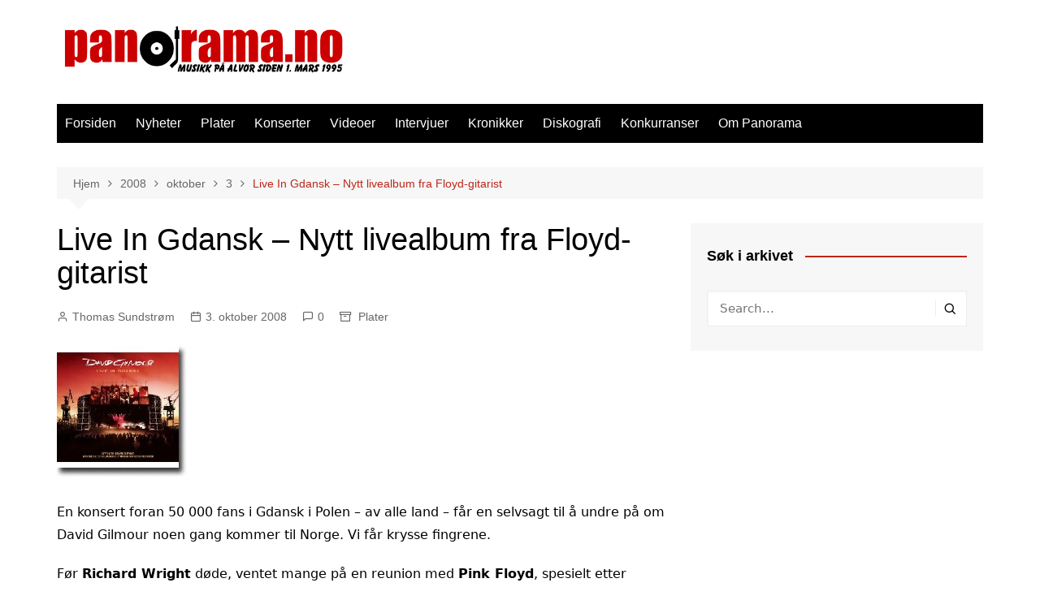

--- FILE ---
content_type: text/html; charset=UTF-8
request_url: https://panorama.no/2008/10/03/live-in-gdansk-nytt-livealbum-fra-floyd-gitarist/
body_size: 16363
content:
		<!doctype html>
		<html lang="nb-NO">
				<head>
			<meta charset="UTF-8">
			<meta name="viewport" content="width=device-width, initial-scale=1">
			<link rel="profile" href="https://gmpg.org/xfn/11">
			<meta name='robots' content='index, follow, max-image-preview:large, max-snippet:-1, max-video-preview:-1' />

	<!-- This site is optimized with the Yoast SEO plugin v26.7 - https://yoast.com/wordpress/plugins/seo/ -->
	<title>Live In Gdansk - Nytt livealbum fra Floyd-gitarist - Panorama.no</title>
	<link rel="canonical" href="https://panorama.no/2008/10/03/live-in-gdansk-nytt-livealbum-fra-floyd-gitarist/" />
	<meta property="og:locale" content="nb_NO" />
	<meta property="og:type" content="article" />
	<meta property="og:title" content="Live In Gdansk - Nytt livealbum fra Floyd-gitarist - Panorama.no" />
	<meta property="og:description" content="Du kan si mye om Pink Floyd-mannen David Gilmours kvaliteter som låtskriver. Men for en gitarist!" />
	<meta property="og:url" content="https://panorama.no/2008/10/03/live-in-gdansk-nytt-livealbum-fra-floyd-gitarist/" />
	<meta property="og:site_name" content="Panorama.no" />
	<meta property="article:publisher" content="https://www.facebook.com/panorama.no" />
	<meta property="article:published_time" content="2008-10-03T22:00:00+00:00" />
	<meta property="og:image" content="https://panorama.no/wp-content/uploads/2008/10/03/david.jpg" />
	<meta property="og:image:width" content="160" />
	<meta property="og:image:height" content="161" />
	<meta property="og:image:type" content="image/jpeg" />
	<meta name="author" content="Thomas Sundstrøm" />
	<meta name="twitter:card" content="summary_large_image" />
	<meta name="twitter:creator" content="@panorama_no" />
	<meta name="twitter:site" content="@panorama_no" />
	<meta name="twitter:label1" content="Skrevet av" />
	<meta name="twitter:data1" content="Thomas Sundstrøm" />
	<meta name="twitter:label2" content="Ansl. lesetid" />
	<meta name="twitter:data2" content="1 minutt" />
	<script type="application/ld+json" class="yoast-schema-graph">{"@context":"https://schema.org","@graph":[{"@type":"Article","@id":"https://panorama.no/2008/10/03/live-in-gdansk-nytt-livealbum-fra-floyd-gitarist/#article","isPartOf":{"@id":"https://panorama.no/2008/10/03/live-in-gdansk-nytt-livealbum-fra-floyd-gitarist/"},"author":{"name":"Thomas Sundstrøm","@id":"https://panorama.no/#/schema/person/f76fb1fdf3a5a5732023c4dc4badfa63"},"headline":"Live In Gdansk &#8211; Nytt livealbum fra Floyd-gitarist","datePublished":"2008-10-03T22:00:00+00:00","mainEntityOfPage":{"@id":"https://panorama.no/2008/10/03/live-in-gdansk-nytt-livealbum-fra-floyd-gitarist/"},"wordCount":307,"commentCount":0,"publisher":{"@id":"https://panorama.no/#organization"},"image":{"@id":"https://panorama.no/2008/10/03/live-in-gdansk-nytt-livealbum-fra-floyd-gitarist/#primaryimage"},"thumbnailUrl":"https://panorama.no/wp-content/uploads/2008/10/03/david.jpg","articleSection":["Plater"],"inLanguage":"nb-NO","potentialAction":[{"@type":"CommentAction","name":"Comment","target":["https://panorama.no/2008/10/03/live-in-gdansk-nytt-livealbum-fra-floyd-gitarist/#respond"]}]},{"@type":"WebPage","@id":"https://panorama.no/2008/10/03/live-in-gdansk-nytt-livealbum-fra-floyd-gitarist/","url":"https://panorama.no/2008/10/03/live-in-gdansk-nytt-livealbum-fra-floyd-gitarist/","name":"Live In Gdansk - Nytt livealbum fra Floyd-gitarist - Panorama.no","isPartOf":{"@id":"https://panorama.no/#website"},"primaryImageOfPage":{"@id":"https://panorama.no/2008/10/03/live-in-gdansk-nytt-livealbum-fra-floyd-gitarist/#primaryimage"},"image":{"@id":"https://panorama.no/2008/10/03/live-in-gdansk-nytt-livealbum-fra-floyd-gitarist/#primaryimage"},"thumbnailUrl":"https://panorama.no/wp-content/uploads/2008/10/03/david.jpg","datePublished":"2008-10-03T22:00:00+00:00","breadcrumb":{"@id":"https://panorama.no/2008/10/03/live-in-gdansk-nytt-livealbum-fra-floyd-gitarist/#breadcrumb"},"inLanguage":"nb-NO","potentialAction":[{"@type":"ReadAction","target":["https://panorama.no/2008/10/03/live-in-gdansk-nytt-livealbum-fra-floyd-gitarist/"]}]},{"@type":"ImageObject","inLanguage":"nb-NO","@id":"https://panorama.no/2008/10/03/live-in-gdansk-nytt-livealbum-fra-floyd-gitarist/#primaryimage","url":"https://panorama.no/wp-content/uploads/2008/10/03/david.jpg","contentUrl":"https://panorama.no/wp-content/uploads/2008/10/03/david.jpg","width":160,"height":161},{"@type":"BreadcrumbList","@id":"https://panorama.no/2008/10/03/live-in-gdansk-nytt-livealbum-fra-floyd-gitarist/#breadcrumb","itemListElement":[{"@type":"ListItem","position":1,"name":"Home","item":"https://panorama.no/"},{"@type":"ListItem","position":2,"name":"Live In Gdansk &#8211; Nytt livealbum fra Floyd-gitarist"}]},{"@type":"WebSite","@id":"https://panorama.no/#website","url":"https://panorama.no/","name":"Panorama.no","description":"Norges eldste musikkmagasin på nett","publisher":{"@id":"https://panorama.no/#organization"},"potentialAction":[{"@type":"SearchAction","target":{"@type":"EntryPoint","urlTemplate":"https://panorama.no/?s={search_term_string}"},"query-input":{"@type":"PropertyValueSpecification","valueRequired":true,"valueName":"search_term_string"}}],"inLanguage":"nb-NO"},{"@type":"Organization","@id":"https://panorama.no/#organization","name":"Panorama.no","url":"https://panorama.no/","logo":{"@type":"ImageObject","inLanguage":"nb-NO","@id":"https://panorama.no/#/schema/logo/image/","url":"https://panorama.no/wp-content/uploads/2014/03/cropped-PanoramaLogo1995_1200.png","contentUrl":"https://panorama.no/wp-content/uploads/2014/03/cropped-PanoramaLogo1995_1200.png","width":1200,"height":225,"caption":"Panorama.no"},"image":{"@id":"https://panorama.no/#/schema/logo/image/"},"sameAs":["https://www.facebook.com/panorama.no","https://x.com/panorama_no"]},{"@type":"Person","@id":"https://panorama.no/#/schema/person/f76fb1fdf3a5a5732023c4dc4badfa63","name":"Thomas Sundstrøm","image":{"@type":"ImageObject","inLanguage":"nb-NO","@id":"https://panorama.no/#/schema/person/image/","url":"https://secure.gravatar.com/avatar/b690ec207fc5a6659d6ca8f079a68dc71e67028597ffe8b90a5eb77136b422fb?s=96&d=mm&r=g","contentUrl":"https://secure.gravatar.com/avatar/b690ec207fc5a6659d6ca8f079a68dc71e67028597ffe8b90a5eb77136b422fb?s=96&d=mm&r=g","caption":"Thomas Sundstrøm"},"sameAs":["http://"],"url":"https://panorama.no/author/thomassundstrom/"}]}</script>
	<!-- / Yoast SEO plugin. -->


<link rel='dns-prefetch' href='//stats.wp.com' />
<link rel="alternate" type="application/rss+xml" title="Panorama.no &raquo; strøm" href="https://panorama.no/feed/" />
<link rel="alternate" type="application/rss+xml" title="Panorama.no &raquo; kommentarstrøm" href="https://panorama.no/comments/feed/" />
<link rel="alternate" type="application/rss+xml" title="Panorama.no &raquo; Live In Gdansk &#8211; Nytt livealbum fra Floyd-gitarist kommentarstrøm" href="https://panorama.no/2008/10/03/live-in-gdansk-nytt-livealbum-fra-floyd-gitarist/feed/" />
<link rel="alternate" title="oEmbed (JSON)" type="application/json+oembed" href="https://panorama.no/wp-json/oembed/1.0/embed?url=https%3A%2F%2Fpanorama.no%2F2008%2F10%2F03%2Flive-in-gdansk-nytt-livealbum-fra-floyd-gitarist%2F" />
<link rel="alternate" title="oEmbed (XML)" type="text/xml+oembed" href="https://panorama.no/wp-json/oembed/1.0/embed?url=https%3A%2F%2Fpanorama.no%2F2008%2F10%2F03%2Flive-in-gdansk-nytt-livealbum-fra-floyd-gitarist%2F&#038;format=xml" />
<style id='wp-img-auto-sizes-contain-inline-css' type='text/css'>
img:is([sizes=auto i],[sizes^="auto," i]){contain-intrinsic-size:3000px 1500px}
/*# sourceURL=wp-img-auto-sizes-contain-inline-css */
</style>
<style id='wp-emoji-styles-inline-css' type='text/css'>

	img.wp-smiley, img.emoji {
		display: inline !important;
		border: none !important;
		box-shadow: none !important;
		height: 1em !important;
		width: 1em !important;
		margin: 0 0.07em !important;
		vertical-align: -0.1em !important;
		background: none !important;
		padding: 0 !important;
	}
/*# sourceURL=wp-emoji-styles-inline-css */
</style>
<style id='wp-block-library-inline-css' type='text/css'>
:root{--wp-block-synced-color:#7a00df;--wp-block-synced-color--rgb:122,0,223;--wp-bound-block-color:var(--wp-block-synced-color);--wp-editor-canvas-background:#ddd;--wp-admin-theme-color:#007cba;--wp-admin-theme-color--rgb:0,124,186;--wp-admin-theme-color-darker-10:#006ba1;--wp-admin-theme-color-darker-10--rgb:0,107,160.5;--wp-admin-theme-color-darker-20:#005a87;--wp-admin-theme-color-darker-20--rgb:0,90,135;--wp-admin-border-width-focus:2px}@media (min-resolution:192dpi){:root{--wp-admin-border-width-focus:1.5px}}.wp-element-button{cursor:pointer}:root .has-very-light-gray-background-color{background-color:#eee}:root .has-very-dark-gray-background-color{background-color:#313131}:root .has-very-light-gray-color{color:#eee}:root .has-very-dark-gray-color{color:#313131}:root .has-vivid-green-cyan-to-vivid-cyan-blue-gradient-background{background:linear-gradient(135deg,#00d084,#0693e3)}:root .has-purple-crush-gradient-background{background:linear-gradient(135deg,#34e2e4,#4721fb 50%,#ab1dfe)}:root .has-hazy-dawn-gradient-background{background:linear-gradient(135deg,#faaca8,#dad0ec)}:root .has-subdued-olive-gradient-background{background:linear-gradient(135deg,#fafae1,#67a671)}:root .has-atomic-cream-gradient-background{background:linear-gradient(135deg,#fdd79a,#004a59)}:root .has-nightshade-gradient-background{background:linear-gradient(135deg,#330968,#31cdcf)}:root .has-midnight-gradient-background{background:linear-gradient(135deg,#020381,#2874fc)}:root{--wp--preset--font-size--normal:16px;--wp--preset--font-size--huge:42px}.has-regular-font-size{font-size:1em}.has-larger-font-size{font-size:2.625em}.has-normal-font-size{font-size:var(--wp--preset--font-size--normal)}.has-huge-font-size{font-size:var(--wp--preset--font-size--huge)}.has-text-align-center{text-align:center}.has-text-align-left{text-align:left}.has-text-align-right{text-align:right}.has-fit-text{white-space:nowrap!important}#end-resizable-editor-section{display:none}.aligncenter{clear:both}.items-justified-left{justify-content:flex-start}.items-justified-center{justify-content:center}.items-justified-right{justify-content:flex-end}.items-justified-space-between{justify-content:space-between}.screen-reader-text{border:0;clip-path:inset(50%);height:1px;margin:-1px;overflow:hidden;padding:0;position:absolute;width:1px;word-wrap:normal!important}.screen-reader-text:focus{background-color:#ddd;clip-path:none;color:#444;display:block;font-size:1em;height:auto;left:5px;line-height:normal;padding:15px 23px 14px;text-decoration:none;top:5px;width:auto;z-index:100000}html :where(.has-border-color){border-style:solid}html :where([style*=border-top-color]){border-top-style:solid}html :where([style*=border-right-color]){border-right-style:solid}html :where([style*=border-bottom-color]){border-bottom-style:solid}html :where([style*=border-left-color]){border-left-style:solid}html :where([style*=border-width]){border-style:solid}html :where([style*=border-top-width]){border-top-style:solid}html :where([style*=border-right-width]){border-right-style:solid}html :where([style*=border-bottom-width]){border-bottom-style:solid}html :where([style*=border-left-width]){border-left-style:solid}html :where(img[class*=wp-image-]){height:auto;max-width:100%}:where(figure){margin:0 0 1em}html :where(.is-position-sticky){--wp-admin--admin-bar--position-offset:var(--wp-admin--admin-bar--height,0px)}@media screen and (max-width:600px){html :where(.is-position-sticky){--wp-admin--admin-bar--position-offset:0px}}

/*# sourceURL=wp-block-library-inline-css */
</style><style id='global-styles-inline-css' type='text/css'>
:root{--wp--preset--aspect-ratio--square: 1;--wp--preset--aspect-ratio--4-3: 4/3;--wp--preset--aspect-ratio--3-4: 3/4;--wp--preset--aspect-ratio--3-2: 3/2;--wp--preset--aspect-ratio--2-3: 2/3;--wp--preset--aspect-ratio--16-9: 16/9;--wp--preset--aspect-ratio--9-16: 9/16;--wp--preset--color--black: #000000;--wp--preset--color--cyan-bluish-gray: #abb8c3;--wp--preset--color--white: #ffffff;--wp--preset--color--pale-pink: #f78da7;--wp--preset--color--vivid-red: #cf2e2e;--wp--preset--color--luminous-vivid-orange: #ff6900;--wp--preset--color--luminous-vivid-amber: #fcb900;--wp--preset--color--light-green-cyan: #7bdcb5;--wp--preset--color--vivid-green-cyan: #00d084;--wp--preset--color--pale-cyan-blue: #8ed1fc;--wp--preset--color--vivid-cyan-blue: #0693e3;--wp--preset--color--vivid-purple: #9b51e0;--wp--preset--gradient--vivid-cyan-blue-to-vivid-purple: linear-gradient(135deg,rgb(6,147,227) 0%,rgb(155,81,224) 100%);--wp--preset--gradient--light-green-cyan-to-vivid-green-cyan: linear-gradient(135deg,rgb(122,220,180) 0%,rgb(0,208,130) 100%);--wp--preset--gradient--luminous-vivid-amber-to-luminous-vivid-orange: linear-gradient(135deg,rgb(252,185,0) 0%,rgb(255,105,0) 100%);--wp--preset--gradient--luminous-vivid-orange-to-vivid-red: linear-gradient(135deg,rgb(255,105,0) 0%,rgb(207,46,46) 100%);--wp--preset--gradient--very-light-gray-to-cyan-bluish-gray: linear-gradient(135deg,rgb(238,238,238) 0%,rgb(169,184,195) 100%);--wp--preset--gradient--cool-to-warm-spectrum: linear-gradient(135deg,rgb(74,234,220) 0%,rgb(151,120,209) 20%,rgb(207,42,186) 40%,rgb(238,44,130) 60%,rgb(251,105,98) 80%,rgb(254,248,76) 100%);--wp--preset--gradient--blush-light-purple: linear-gradient(135deg,rgb(255,206,236) 0%,rgb(152,150,240) 100%);--wp--preset--gradient--blush-bordeaux: linear-gradient(135deg,rgb(254,205,165) 0%,rgb(254,45,45) 50%,rgb(107,0,62) 100%);--wp--preset--gradient--luminous-dusk: linear-gradient(135deg,rgb(255,203,112) 0%,rgb(199,81,192) 50%,rgb(65,88,208) 100%);--wp--preset--gradient--pale-ocean: linear-gradient(135deg,rgb(255,245,203) 0%,rgb(182,227,212) 50%,rgb(51,167,181) 100%);--wp--preset--gradient--electric-grass: linear-gradient(135deg,rgb(202,248,128) 0%,rgb(113,206,126) 100%);--wp--preset--gradient--midnight: linear-gradient(135deg,rgb(2,3,129) 0%,rgb(40,116,252) 100%);--wp--preset--font-size--small: 16px;--wp--preset--font-size--medium: 28px;--wp--preset--font-size--large: 32px;--wp--preset--font-size--x-large: 42px;--wp--preset--font-size--larger: 38px;--wp--preset--spacing--20: 0.44rem;--wp--preset--spacing--30: 0.67rem;--wp--preset--spacing--40: 1rem;--wp--preset--spacing--50: 1.5rem;--wp--preset--spacing--60: 2.25rem;--wp--preset--spacing--70: 3.38rem;--wp--preset--spacing--80: 5.06rem;--wp--preset--shadow--natural: 6px 6px 9px rgba(0, 0, 0, 0.2);--wp--preset--shadow--deep: 12px 12px 50px rgba(0, 0, 0, 0.4);--wp--preset--shadow--sharp: 6px 6px 0px rgba(0, 0, 0, 0.2);--wp--preset--shadow--outlined: 6px 6px 0px -3px rgb(255, 255, 255), 6px 6px rgb(0, 0, 0);--wp--preset--shadow--crisp: 6px 6px 0px rgb(0, 0, 0);}:where(.is-layout-flex){gap: 0.5em;}:where(.is-layout-grid){gap: 0.5em;}body .is-layout-flex{display: flex;}.is-layout-flex{flex-wrap: wrap;align-items: center;}.is-layout-flex > :is(*, div){margin: 0;}body .is-layout-grid{display: grid;}.is-layout-grid > :is(*, div){margin: 0;}:where(.wp-block-columns.is-layout-flex){gap: 2em;}:where(.wp-block-columns.is-layout-grid){gap: 2em;}:where(.wp-block-post-template.is-layout-flex){gap: 1.25em;}:where(.wp-block-post-template.is-layout-grid){gap: 1.25em;}.has-black-color{color: var(--wp--preset--color--black) !important;}.has-cyan-bluish-gray-color{color: var(--wp--preset--color--cyan-bluish-gray) !important;}.has-white-color{color: var(--wp--preset--color--white) !important;}.has-pale-pink-color{color: var(--wp--preset--color--pale-pink) !important;}.has-vivid-red-color{color: var(--wp--preset--color--vivid-red) !important;}.has-luminous-vivid-orange-color{color: var(--wp--preset--color--luminous-vivid-orange) !important;}.has-luminous-vivid-amber-color{color: var(--wp--preset--color--luminous-vivid-amber) !important;}.has-light-green-cyan-color{color: var(--wp--preset--color--light-green-cyan) !important;}.has-vivid-green-cyan-color{color: var(--wp--preset--color--vivid-green-cyan) !important;}.has-pale-cyan-blue-color{color: var(--wp--preset--color--pale-cyan-blue) !important;}.has-vivid-cyan-blue-color{color: var(--wp--preset--color--vivid-cyan-blue) !important;}.has-vivid-purple-color{color: var(--wp--preset--color--vivid-purple) !important;}.has-black-background-color{background-color: var(--wp--preset--color--black) !important;}.has-cyan-bluish-gray-background-color{background-color: var(--wp--preset--color--cyan-bluish-gray) !important;}.has-white-background-color{background-color: var(--wp--preset--color--white) !important;}.has-pale-pink-background-color{background-color: var(--wp--preset--color--pale-pink) !important;}.has-vivid-red-background-color{background-color: var(--wp--preset--color--vivid-red) !important;}.has-luminous-vivid-orange-background-color{background-color: var(--wp--preset--color--luminous-vivid-orange) !important;}.has-luminous-vivid-amber-background-color{background-color: var(--wp--preset--color--luminous-vivid-amber) !important;}.has-light-green-cyan-background-color{background-color: var(--wp--preset--color--light-green-cyan) !important;}.has-vivid-green-cyan-background-color{background-color: var(--wp--preset--color--vivid-green-cyan) !important;}.has-pale-cyan-blue-background-color{background-color: var(--wp--preset--color--pale-cyan-blue) !important;}.has-vivid-cyan-blue-background-color{background-color: var(--wp--preset--color--vivid-cyan-blue) !important;}.has-vivid-purple-background-color{background-color: var(--wp--preset--color--vivid-purple) !important;}.has-black-border-color{border-color: var(--wp--preset--color--black) !important;}.has-cyan-bluish-gray-border-color{border-color: var(--wp--preset--color--cyan-bluish-gray) !important;}.has-white-border-color{border-color: var(--wp--preset--color--white) !important;}.has-pale-pink-border-color{border-color: var(--wp--preset--color--pale-pink) !important;}.has-vivid-red-border-color{border-color: var(--wp--preset--color--vivid-red) !important;}.has-luminous-vivid-orange-border-color{border-color: var(--wp--preset--color--luminous-vivid-orange) !important;}.has-luminous-vivid-amber-border-color{border-color: var(--wp--preset--color--luminous-vivid-amber) !important;}.has-light-green-cyan-border-color{border-color: var(--wp--preset--color--light-green-cyan) !important;}.has-vivid-green-cyan-border-color{border-color: var(--wp--preset--color--vivid-green-cyan) !important;}.has-pale-cyan-blue-border-color{border-color: var(--wp--preset--color--pale-cyan-blue) !important;}.has-vivid-cyan-blue-border-color{border-color: var(--wp--preset--color--vivid-cyan-blue) !important;}.has-vivid-purple-border-color{border-color: var(--wp--preset--color--vivid-purple) !important;}.has-vivid-cyan-blue-to-vivid-purple-gradient-background{background: var(--wp--preset--gradient--vivid-cyan-blue-to-vivid-purple) !important;}.has-light-green-cyan-to-vivid-green-cyan-gradient-background{background: var(--wp--preset--gradient--light-green-cyan-to-vivid-green-cyan) !important;}.has-luminous-vivid-amber-to-luminous-vivid-orange-gradient-background{background: var(--wp--preset--gradient--luminous-vivid-amber-to-luminous-vivid-orange) !important;}.has-luminous-vivid-orange-to-vivid-red-gradient-background{background: var(--wp--preset--gradient--luminous-vivid-orange-to-vivid-red) !important;}.has-very-light-gray-to-cyan-bluish-gray-gradient-background{background: var(--wp--preset--gradient--very-light-gray-to-cyan-bluish-gray) !important;}.has-cool-to-warm-spectrum-gradient-background{background: var(--wp--preset--gradient--cool-to-warm-spectrum) !important;}.has-blush-light-purple-gradient-background{background: var(--wp--preset--gradient--blush-light-purple) !important;}.has-blush-bordeaux-gradient-background{background: var(--wp--preset--gradient--blush-bordeaux) !important;}.has-luminous-dusk-gradient-background{background: var(--wp--preset--gradient--luminous-dusk) !important;}.has-pale-ocean-gradient-background{background: var(--wp--preset--gradient--pale-ocean) !important;}.has-electric-grass-gradient-background{background: var(--wp--preset--gradient--electric-grass) !important;}.has-midnight-gradient-background{background: var(--wp--preset--gradient--midnight) !important;}.has-small-font-size{font-size: var(--wp--preset--font-size--small) !important;}.has-medium-font-size{font-size: var(--wp--preset--font-size--medium) !important;}.has-large-font-size{font-size: var(--wp--preset--font-size--large) !important;}.has-x-large-font-size{font-size: var(--wp--preset--font-size--x-large) !important;}
/*# sourceURL=global-styles-inline-css */
</style>

<style id='classic-theme-styles-inline-css' type='text/css'>
/*! This file is auto-generated */
.wp-block-button__link{color:#fff;background-color:#32373c;border-radius:9999px;box-shadow:none;text-decoration:none;padding:calc(.667em + 2px) calc(1.333em + 2px);font-size:1.125em}.wp-block-file__button{background:#32373c;color:#fff;text-decoration:none}
/*# sourceURL=/wp-includes/css/classic-themes.min.css */
</style>
<link rel='stylesheet' id='fcbkbttn_icon-css' href='https://panorama.no/wp-content/plugins/facebook-button-plugin/css/icon.css?ver=2.77' type='text/css' media='all' />
<link rel='stylesheet' id='fcbkbttn_stylesheet-css' href='https://panorama.no/wp-content/plugins/facebook-button-plugin/css/style.css?ver=2.77' type='text/css' media='all' />
<link rel='stylesheet' id='cmplz-general-css' href='https://panorama.no/wp-content/plugins/complianz-gdpr/assets/css/cookieblocker.min.css?ver=1746948974' type='text/css' media='all' />
<link rel='stylesheet' id='cream-magazine-style-css' href='https://panorama.no/wp-content/themes/cream-magazine/style.css?ver=2.1.7' type='text/css' media='all' />
<link rel='stylesheet' id='fontAwesome-4-css' href='https://panorama.no/wp-content/themes/cream-magazine/assets/dist/fonts/fontAwesome/fontAwesome.min.css?ver=2.1.7' type='text/css' media='all' />
<link rel='stylesheet' id='feather-icons-css' href='https://panorama.no/wp-content/themes/cream-magazine/assets/dist/fonts/feather/feather.min.css?ver=2.1.7' type='text/css' media='all' />
<link rel='stylesheet' id='cream-magazine-main-css' href='https://panorama.no/wp-content/themes/cream-magazine/assets/dist/css/main.css?ver=2.1.7' type='text/css' media='all' />
<script type="text/javascript" async src="https://panorama.no/wp-content/plugins/burst-statistics/helpers/timeme/timeme.min.js?ver=1.8.0.1" id="burst-timeme-js"></script>
<script type="text/javascript" id="burst-js-extra">
/* <![CDATA[ */
var burst = {"tracking":{"isInitialHit":true,"lastUpdateTimestamp":0,"beacon_url":"https://panorama.no/wp-content/plugins/burst-statistics/endpoint.php"},"options":{"cookieless":0,"pageUrl":"https://panorama.no/2008/10/03/live-in-gdansk-nytt-livealbum-fra-floyd-gitarist/","beacon_enabled":1,"do_not_track":0,"enable_turbo_mode":0,"track_url_change":0,"cookie_retention_days":30},"goals":{"completed":[],"scriptUrl":"https://panorama.no/wp-content/plugins/burst-statistics//assets/js/build/burst-goals.js?v=1.8.0.1","active":[]},"cache":{"uid":null,"fingerprint":null,"isUserAgent":null,"isDoNotTrack":null,"useCookies":null}};
//# sourceURL=burst-js-extra
/* ]]> */
</script>
<script type="text/javascript" async src="https://panorama.no/wp-content/plugins/burst-statistics/assets/js/build/burst.min.js?ver=1.8.0.1" id="burst-js"></script>
<script type="text/javascript" src="https://panorama.no/wp-content/plugins/google-analytics-for-wordpress/assets/js/frontend-gtag.min.js?ver=9.11.1" id="monsterinsights-frontend-script-js" async="async" data-wp-strategy="async"></script>
<script data-cfasync="false" data-wpfc-render="false" type="text/javascript" id='monsterinsights-frontend-script-js-extra'>/* <![CDATA[ */
var monsterinsights_frontend = {"js_events_tracking":"true","download_extensions":"doc,pdf,ppt,zip,xls,docx,pptx,xlsx","inbound_paths":"[]","home_url":"https:\/\/panorama.no","hash_tracking":"false","v4_id":"G-MYWWCLN9QV"};/* ]]> */
</script>
<script type="text/javascript" src="https://panorama.no/wp-includes/js/jquery/jquery.min.js?ver=3.7.1" id="jquery-core-js"></script>
<script type="text/javascript" src="https://panorama.no/wp-includes/js/jquery/jquery-migrate.min.js?ver=3.4.1" id="jquery-migrate-js"></script>
<script type="text/javascript" src="https://panorama.no/wp-content/plugins/stop-user-enumeration/frontend/js/frontend.js?ver=1.7.7" id="stop-user-enumeration-js" defer="defer" data-wp-strategy="defer"></script>
<link rel="https://api.w.org/" href="https://panorama.no/wp-json/" /><link rel="alternate" title="JSON" type="application/json" href="https://panorama.no/wp-json/wp/v2/posts/11509" />
<!-- Twitter Cards Meta - V 2.5.4 -->
<meta name="twitter:card" content="summary" />
<meta name="twitter:site" content="@panorama_no" />
<meta name="twitter:creator" content="@panorama_no" />
<meta name="twitter:url" content="https://panorama.no/2008/10/03/live-in-gdansk-nytt-livealbum-fra-floyd-gitarist/" />
<meta name="twitter:title" content="Live In Gdansk &#8211; Nytt livealbum fra Floyd-gitarist" />
<meta name="twitter:description" content="Du kan si mye om Pink Floyd-mannen David Gilmours kvaliteter som låtskriver. Men for en gitarist!" />
<meta name="twitter:image" content="https://panorama.no/wp-content/uploads/2008/10/03/david.jpg" />
<!-- Twitter Cards Meta By WPDeveloper.net -->

	<style>img#wpstats{display:none}</style>
		<link rel="pingback" href="https://panorama.no/xmlrpc.php"><style>a:hover{text-decoration:none !important;}button,input[type="button"],input[type="reset"],input[type="submit"],.primary-navigation > ul > li.home-btn,.cm_header_lay_three .primary-navigation > ul > li.home-btn,.news_ticker_wrap .ticker_head,#toTop,.section-title h2::after,.sidebar-widget-area .widget .widget-title h2::after,.footer-widget-container .widget .widget-title h2::after,#comments div#respond h3#reply-title::after,#comments h2.comments-title:after,.post_tags a,.owl-carousel .owl-nav button.owl-prev,.owl-carousel .owl-nav button.owl-next,.cm_author_widget .author-detail-link a,.error_foot form input[type="submit"],.widget_search form input[type="submit"],.header-search-container input[type="submit"],.trending_widget_carousel .owl-dots button.owl-dot,.pagination .page-numbers.current,.post-navigation .nav-links .nav-previous a,.post-navigation .nav-links .nav-next a,#comments form input[type="submit"],footer .widget.widget_search form input[type="submit"]:hover,.widget_product_search .woocommerce-product-search button[type="submit"],.woocommerce ul.products li.product .button,.woocommerce .woocommerce-pagination ul.page-numbers li span.current,.woocommerce .product div.summary .cart button.single_add_to_cart_button,.woocommerce .product div.woocommerce-tabs div.panel #reviews #review_form_wrapper .comment-form p.form-submit .submit,.woocommerce .product section.related > h2::after,.woocommerce .cart .button:hover,.woocommerce .cart .button:focus,.woocommerce .cart input.button:hover,.woocommerce .cart input.button:focus,.woocommerce #respond input#submit:hover,.woocommerce #respond input#submit:focus,.woocommerce button.button:hover,.woocommerce button.button:focus,.woocommerce input.button:hover,.woocommerce input.button:focus,.woocommerce #respond input#submit.alt:hover,.woocommerce a.button.alt:hover,.woocommerce button.button.alt:hover,.woocommerce input.button.alt:hover,.woocommerce a.remove:hover,.woocommerce-account .woocommerce-MyAccount-navigation ul li.is-active a,.woocommerce a.button:hover,.woocommerce a.button:focus,.widget_product_tag_cloud .tagcloud a:hover,.widget_product_tag_cloud .tagcloud a:focus,.woocommerce .widget_price_filter .price_slider_wrapper .ui-slider .ui-slider-handle,.error_page_top_portion,.primary-navigation ul li a span.menu-item-description{background-color:#bb271a}a:hover,.post_title h2 a:hover,.post_title h2 a:focus,.post_meta li a:hover,.post_meta li a:focus,ul.social-icons li a[href*=".com"]:hover::before,.ticker_carousel .owl-nav button.owl-prev i,.ticker_carousel .owl-nav button.owl-next i,.news_ticker_wrap .ticker_items .item a:hover,.news_ticker_wrap .ticker_items .item a:focus,.cm_banner .post_title h2 a:hover,.cm_banner .post_meta li a:hover,.cm_middle_post_widget_one .post_title h2 a:hover,.cm_middle_post_widget_one .post_meta li a:hover,.cm_middle_post_widget_three .post_thumb .post-holder a:hover,.cm_middle_post_widget_three .post_thumb .post-holder a:focus,.cm_middle_post_widget_six .middle_widget_six_carousel .item .card .card_content a:hover,.cm_middle_post_widget_six .middle_widget_six_carousel .item .card .card_content a:focus,.cm_post_widget_twelve .card .post-holder a:hover,.cm_post_widget_twelve .card .post-holder a:focus,.cm_post_widget_seven .card .card_content a:hover,.cm_post_widget_seven .card .card_content a:focus,.copyright_section a:hover,.footer_nav ul li a:hover,.breadcrumb ul li:last-child span,.pagination .page-numbers:hover,#comments ol.comment-list li article footer.comment-meta .comment-metadata span.edit-link a:hover,#comments ol.comment-list li article .reply a:hover,.social-share ul li a:hover,ul.social-icons li a:hover,ul.social-icons li a:focus,.woocommerce ul.products li.product a:hover,.woocommerce ul.products li.product .price,.woocommerce .woocommerce-pagination ul.page-numbers li a.page-numbers:hover,.woocommerce div.product p.price,.woocommerce div.product span.price,.video_section .video_details .post_title h2 a:hover,.primary-navigation.dark li a:hover,footer .footer_inner a:hover,.footer-widget-container ul.post_meta li:hover span,.footer-widget-container ul.post_meta li:hover a,ul.post_meta li a:hover,.cm-post-widget-two .big-card .post-holder .post_title h2 a:hover,.cm-post-widget-two .big-card .post_meta li a:hover,.copyright_section .copyrights a,.breadcrumb ul li a:hover,.breadcrumb ul li a:hover span{color:#bb271a}.ticker_carousel .owl-nav button.owl-prev,.ticker_carousel .owl-nav button.owl-next,.error_foot form input[type="submit"],.widget_search form input[type="submit"],.pagination .page-numbers:hover,#comments form input[type="submit"],.social-share ul li a:hover,.header-search-container .search-form-entry,.widget_product_search .woocommerce-product-search button[type="submit"],.woocommerce .woocommerce-pagination ul.page-numbers li span.current,.woocommerce .woocommerce-pagination ul.page-numbers li a.page-numbers:hover,.woocommerce a.remove:hover,.ticker_carousel .owl-nav button.owl-prev:hover,.ticker_carousel .owl-nav button.owl-next:hover,footer .widget.widget_search form input[type="submit"]:hover,.trending_widget_carousel .owl-dots button.owl-dot,.the_content blockquote,.widget_tag_cloud .tagcloud a:hover{border-color:#bb271a}header .mask{background-color:rgba(0,0,0,0.2);}.site-description{color:#000000;}body{font-family:Arial,sans-serif;font-weight:inherit;}h1,h2,h3,h4,h5,h6,.site-title{font-family:Arial,sans-serif;font-weight:inherit;}.entry_cats ul.post-categories li a{background-color:#bb271a;color:#fff;}.entry_cats ul.post-categories li a:hover{background-color:#010101;color:#fff;}.the_content a{color:#bb271a;}.the_content a:hover{color:#010101;}.post-display-grid .card_content .cm-post-excerpt{margin-top:15px;}</style><link rel="icon" href="https://panorama.no/wp-content/uploads/2016/03/cropped-Panorama_logo_mobilside_kvadrat-32x32.png" sizes="32x32" />
<link rel="icon" href="https://panorama.no/wp-content/uploads/2016/03/cropped-Panorama_logo_mobilside_kvadrat-192x192.png" sizes="192x192" />
<link rel="apple-touch-icon" href="https://panorama.no/wp-content/uploads/2016/03/cropped-Panorama_logo_mobilside_kvadrat-180x180.png" />
<meta name="msapplication-TileImage" content="https://panorama.no/wp-content/uploads/2016/03/cropped-Panorama_logo_mobilside_kvadrat-270x270.png" />

<!-- BEGIN GAINWP v5.4.6 Universal Analytics - https://intelligencewp.com/google-analytics-in-wordpress/ -->
<script>
(function(i,s,o,g,r,a,m){i['GoogleAnalyticsObject']=r;i[r]=i[r]||function(){
	(i[r].q=i[r].q||[]).push(arguments)},i[r].l=1*new Date();a=s.createElement(o),
	m=s.getElementsByTagName(o)[0];a.async=1;a.src=g;m.parentNode.insertBefore(a,m)
})(window,document,'script','https://www.google-analytics.com/analytics.js','ga');
  ga('create', 'UA-54396-1', 'auto');
  ga('send', 'pageview');
</script>
<!-- END GAINWP Universal Analytics -->
		</head>
				<body data-rsssl=1 class="wp-singular post-template-default single single-post postid-11509 single-format-standard wp-custom-logo wp-embed-responsive wp-theme-cream-magazine right-sidebar">
						<a class="skip-link screen-reader-text" href="#content">Hopp til innhold</a>
				<div class="page-wrapper">
		<header class="general-header cm-header-style-one">
		<div class="cm-container">
		<div class="logo-container">
			<div class="row align-items-center">
				<div class="cm-col-lg-4 cm-col-12">
							<div class="logo">
			<a href="https://panorama.no/" class="custom-logo-link" rel="home"><img width="1200" height="225" src="https://panorama.no/wp-content/uploads/2014/03/cropped-PanoramaLogo1995_1200.png" class="custom-logo" alt="Panorama.no" decoding="async" fetchpriority="high" srcset="https://panorama.no/wp-content/uploads/2014/03/cropped-PanoramaLogo1995_1200.png 1200w, https://panorama.no/wp-content/uploads/2014/03/cropped-PanoramaLogo1995_1200-300x56.png 300w, https://panorama.no/wp-content/uploads/2014/03/cropped-PanoramaLogo1995_1200-1024x192.png 1024w, https://panorama.no/wp-content/uploads/2014/03/cropped-PanoramaLogo1995_1200-768x144.png 768w" sizes="(max-width: 1200px) 100vw, 1200px" /></a>		</div><!-- .logo -->
						</div><!-- .col -->
							</div><!-- .row -->
		</div><!-- .logo-container -->
		<nav class="main-navigation">
			<div id="main-nav" class="primary-navigation">
				<ul id="menu-toppmeny" class=""><li id="menu-item-12552" class="menu-item menu-item-type-custom menu-item-object-custom menu-item-12552"><a href="https://www.panorama.no">Forsiden</a></li>
<li id="menu-item-12372" class="menu-item menu-item-type-taxonomy menu-item-object-category menu-item-12372"><a href="https://panorama.no/nyheter/">Nyheter</a></li>
<li id="menu-item-12371" class="menu-item menu-item-type-taxonomy menu-item-object-category current-post-ancestor current-menu-parent current-post-parent menu-item-12371"><a href="https://panorama.no/plater/">Plater</a></li>
<li id="menu-item-12373" class="menu-item menu-item-type-taxonomy menu-item-object-category menu-item-12373"><a href="https://panorama.no/konserter/">Konserter</a></li>
<li id="menu-item-12460" class="menu-item menu-item-type-taxonomy menu-item-object-category menu-item-12460"><a href="https://panorama.no/nyheter/videoer/">Videoer</a></li>
<li id="menu-item-12375" class="menu-item menu-item-type-taxonomy menu-item-object-category menu-item-12375"><a href="https://panorama.no/intervjuer/">Intervjuer</a></li>
<li id="menu-item-12376" class="menu-item menu-item-type-taxonomy menu-item-object-category menu-item-12376"><a href="https://panorama.no/kronikker/">Kronikker</a></li>
<li id="menu-item-12377" class="menu-item menu-item-type-taxonomy menu-item-object-category menu-item-12377"><a href="https://panorama.no/diskografi/">Diskografi</a></li>
<li id="menu-item-12374" class="menu-item menu-item-type-taxonomy menu-item-object-category menu-item-12374"><a href="https://panorama.no/nyheter/konkurranser/">Konkurranser</a></li>
<li id="menu-item-12417" class="menu-item menu-item-type-post_type menu-item-object-page menu-item-12417"><a href="https://panorama.no/om-panorama/">Om Panorama</a></li>
</ul>			</div><!-- .primary-navigation -->
			<div class="header-search-container">
				<div class="search-form-entry">
					<form role="search" class="cm-search-form" method="get" action="https://panorama.no/"><input type="search" name="s" placeholder="Search..." value="" ><button type="submit" class="cm-submit-btn"><i class="feather icon-search"></i></button></form>				</div><!-- .search-form-entry -->
			</div><!-- .search-container -->
		</nav><!-- .main-navigation -->
	</div><!-- .cm-container -->
</header><!-- .general-header -->
<div id="content" class="site-content">
	<div class="cm-container">
	<div class="inner-page-wrapper">
		<div id="primary" class="content-area">
			<main id="main" class="site-main">
				<div class="cm_post_page_lay_wrap">
								<div class="breadcrumb  default-breadcrumb">
				<nav role="navigation" aria-label="Brødsmuler" class="breadcrumb-trail breadcrumbs" itemprop="breadcrumb"><ul class="trail-items" itemscope itemtype="http://schema.org/BreadcrumbList"><meta name="numberOfItems" content="5" /><meta name="itemListOrder" content="Ascending" /><li itemprop="itemListElement" itemscope itemtype="http://schema.org/ListItem" class="trail-item trail-begin"><a href="https://panorama.no/" rel="home" itemprop="item"><span itemprop="name">Hjem</span></a><meta itemprop="position" content="1" /></li><li itemprop="itemListElement" itemscope itemtype="http://schema.org/ListItem" class="trail-item"><a href="https://panorama.no/2008/" itemprop="item"><span itemprop="name">2008</span></a><meta itemprop="position" content="2" /></li><li itemprop="itemListElement" itemscope itemtype="http://schema.org/ListItem" class="trail-item"><a href="https://panorama.no/2008/10/" itemprop="item"><span itemprop="name">oktober</span></a><meta itemprop="position" content="3" /></li><li itemprop="itemListElement" itemscope itemtype="http://schema.org/ListItem" class="trail-item"><a href="https://panorama.no/2008/10/03/" itemprop="item"><span itemprop="name">3</span></a><meta itemprop="position" content="4" /></li><li itemprop="itemListElement" itemscope itemtype="http://schema.org/ListItem" class="trail-item trail-end"><a href="https://panorama.no/2008/10/03/live-in-gdansk-nytt-livealbum-fra-floyd-gitarist" itemprop="item"><span itemprop="name">Live In Gdansk &#8211; Nytt livealbum fra Floyd-gitarist</span></a><meta itemprop="position" content="5" /></li></ul></nav>			</div>
								<div class="single-container">
						<div class="row">  
							<div class="cm-col-lg-8 cm-col-12 sticky_portion">
								<div class="content-entry">
	<article id="post-11509" class="post-detail post-11509 post type-post status-publish format-standard has-post-thumbnail hentry category-plater">
		<div class="the_title">
			<h1>Live In Gdansk &#8211; Nytt livealbum fra Floyd-gitarist</h1>
		</div><!-- .the_title -->
					<div class="cm-post-meta">
				<ul class="post_meta">
											<li class="post_author">
							<a href="https://panorama.no/author/thomassundstrom/">Thomas Sundstrøm</a>
						</li><!-- .post_author -->
												<li class="posted_date">
							<a href="https://panorama.no/2008/10/03/live-in-gdansk-nytt-livealbum-fra-floyd-gitarist/"><time class="entry-date published updated" datetime="2008-10-03T22:00:00+02:00">3. oktober 2008</time></a>
						</li><!-- .posted_date -->
												<li class="comments">
							<a href="https://panorama.no/2008/10/03/live-in-gdansk-nytt-livealbum-fra-floyd-gitarist/#comments">0</a>
						</li><!-- .comments -->
													<li class="entry_cats">
								<a href="https://panorama.no/plater/" rel="category tag">Plater</a>							</li><!-- .entry_cats -->
											</ul><!-- .post_meta -->
			</div><!-- .meta -->
									<div class="post_thumb">
					<figure>
					<img width="160" height="161" src="https://panorama.no/wp-content/uploads/2008/10/03/david.jpg" class="attachment-full size-full wp-post-image" alt="Live In Gdansk &#8211; Nytt livealbum fra Floyd-gitarist" decoding="async" srcset="https://panorama.no/wp-content/uploads/2008/10/03/david.jpg 160w, https://panorama.no/wp-content/uploads/2008/10/03/david-150x150.jpg 150w" sizes="(max-width: 160px) 100vw, 160px" />					</figure>
				</div>
						<div class="the_content">
			<p>En konsert foran 50 000 fans i Gdansk i Polen &#8211; av alle land &#8211; får en selvsagt til å undre på om David Gilmour noen gang kommer til Norge. Vi får krysse fingrene.</p>
<p>Før <b>Richard Wright</b> døde, ventet mange på en reunion med <b>Pink Floyd</b>, spesielt etter konserten på Live 8 i 2005. Noe som selvsagt betydde mye oppmerksomhet for <b>Gilmour</b>s nye soloalbum, <i>On An Island</i>. De som forventet spenning og mystisk, måtte vente. Vi fikk en veldig laidback plate.</p>
<p>En artist som Gilmour kan lett spille seg inn i et hjørne og bli der. Som låtskriver stagnerer han. Med andre ord, vi vet hva vi får. Men vi kan si mye om sistnevnte som artist. Fy søren, en slik feeling med gitaren skal du lete lenge etter!</p>
<p>Konserten åpner med låter fra verdens mest overvurderte album noensinne, nemlig <i>Dark Side of the Moon.</i> Videre går får vi nærmest en fullversjon av albumet <i>On An Island</i>, og her er det akkurat tittellåten som står frem. </p>
<p>Mens disk 1 for det meste består av Gimours solokarriere, inneholder disk 2 bare Pink Floyd-slagere. Her finner vi blant annet <i>High Hopes</i>, <i>Wish You Were Here</i> og <i>Comfortably Numb</i>. Og selvfølgelig er det alltid morsomt å høre <i>Astronomy Domine</i>, selv om Gilmour ikke var medvirkende på <i>The Piper at the Gates of Dawn</i>.</p>
<p>Dette er ikke Pink Floyd, men vi hører uansett kvaliteten i låtene. Dette er også siste utgivelsen med den avdøde <b>Richard Wright</b>, og han er med på å øke kvaliteten på fremføringen. </p>
<p>Musikkverdens kynikere mener nok at dette er en unødvendig utgivelse. Andre kommer til å kose seg med <i>Live In Gdansk</i>. Spesielt med lydkvaliteten.</p>
<p><b>NB:</b> Albumet gis ut i ikke mindre enn fem forskjellige utgaver.</p>
<div class="fcbkbttn_buttons_block" id="fcbkbttn_left"><div class="fcbkbttn_like "><fb:like href="https://panorama.no/2008/10/03/live-in-gdansk-nytt-livealbum-fra-floyd-gitarist/" action="like" colorscheme="light" layout="button_count"  size="small"></fb:like></div></div>		</div><!-- .the_content -->
			</article><!-- #post-11509 -->
</div><!-- .content-entry -->
	<div class="author_box">
		<div class="row no-gutters">
			<div class="cm-col-lg-3 cm-col-md-2 cm-col-3">
				<div class="author_thumb">
					<img alt='' src='https://secure.gravatar.com/avatar/b690ec207fc5a6659d6ca8f079a68dc71e67028597ffe8b90a5eb77136b422fb?s=300&#038;d=mm&#038;r=g' srcset='https://secure.gravatar.com/avatar/b690ec207fc5a6659d6ca8f079a68dc71e67028597ffe8b90a5eb77136b422fb?s=600&#038;d=mm&#038;r=g 2x' class='avatar avatar-300 photo' height='300' width='300' decoding='async'/>				</div><!-- .author_thumb -->
			</div><!-- .col -->
			<div class="cm-col-lg-9 cm-col-md-10 cm-col-9">
				<div class="author_details">
					<div class="author_name">
						<h3>Thomas Sundstrøm</h3>
					</div><!-- .author_name -->
					<div class="author_desc">
											</div><!-- .author_desc -->
				</div><!-- .author_details -->
			</div><!-- .col -->
		</div><!-- .row -->
	</div><!-- .author_box -->
	
	<nav class="navigation post-navigation" aria-label="Innlegg">
		<h2 class="screen-reader-text">Innleggsnavigasjon</h2>
		<div class="nav-links"><div class="nav-previous"><a href="https://panorama.no/2008/09/29/take-me-to-the-sea-dyrisk-bra/" rel="prev">Forrige</a></div><div class="nav-next"><a href="https://panorama.no/2008/10/04/smear-yor-smiles-back-on-gjennomfa_rt-og-stilsikkert/" rel="next">Neste</a></div></div>
	</nav>	<section class="cm_related_post_container">
		<div class="section_inner">
						<div class="row">
									<div class="cm-col-lg-6 cm-col-md-6 cm-col-12">
						<div class="card">
															<div class="post_thumb">
											<a href="https://panorama.no/2025/06/08/jokkes-arvtager/">
			<figure class="imghover">
				<img width="800" height="450" src="https://panorama.no/wp-content/uploads/2025/06/Dod-drom-svart-hvitt-web-800x450.jpeg" class="attachment-cream-magazine-thumbnail-2 size-cream-magazine-thumbnail-2 wp-post-image" alt="Jokkes arvtager" decoding="async" />			</figure>
		</a>
										</div><!-- .post_thumb.imghover -->
															<div class="card_content">
												<div class="entry_cats">
					<ul class="post-categories">
	<li><a href="https://panorama.no/plater/" rel="category tag">Plater</a></li>
	<li><a href="https://panorama.no/nyheter/videoer/" rel="category tag">Videoer</a></li></ul>				</div><!-- .entry_cats -->
												<div class="post_title">
									<h2><a href="https://panorama.no/2025/06/08/jokkes-arvtager/">Jokkes arvtager</a></h2>
								</div><!-- .post_title -->
											<div class="cm-post-meta">
				<ul class="post_meta">
											<li class="post_author">
							<a href="https://panorama.no/author/terje/">Terje Kollevik</a>
						</li><!-- .post_author -->
												<li class="posted_date">
							<a href="https://panorama.no/2025/06/08/jokkes-arvtager/"><time class="entry-date published updated" datetime="2025-06-08T16:20:41+02:00">8. juni 2025</time></a>
						</li><!-- .posted_date -->
										</ul><!-- .post_meta -->
			</div><!-- .meta -->
				 
							</div><!-- .card_content -->
						</div><!-- .card -->
					</div><!-- .col -->
										<div class="cm-col-lg-6 cm-col-md-6 cm-col-12">
						<div class="card">
															<div class="post_thumb">
											<a href="https://panorama.no/2025/05/16/flott-popmusikk-laget-med-kunstig-intelligens/">
			<figure class="imghover">
				<img width="800" height="450" src="https://panorama.no/wp-content/uploads/2025/05/Koffe-web-2-800x450.jpg" class="attachment-cream-magazine-thumbnail-2 size-cream-magazine-thumbnail-2 wp-post-image" alt="Flott popmusikk laget med kunstig intelligens" decoding="async" loading="lazy" />			</figure>
		</a>
										</div><!-- .post_thumb.imghover -->
															<div class="card_content">
												<div class="entry_cats">
					<ul class="post-categories">
	<li><a href="https://panorama.no/plater/" rel="category tag">Plater</a></li></ul>				</div><!-- .entry_cats -->
												<div class="post_title">
									<h2><a href="https://panorama.no/2025/05/16/flott-popmusikk-laget-med-kunstig-intelligens/">Flott popmusikk laget med kunstig intelligens</a></h2>
								</div><!-- .post_title -->
											<div class="cm-post-meta">
				<ul class="post_meta">
											<li class="post_author">
							<a href="https://panorama.no/author/terje/">Terje Kollevik</a>
						</li><!-- .post_author -->
												<li class="posted_date">
							<a href="https://panorama.no/2025/05/16/flott-popmusikk-laget-med-kunstig-intelligens/"><time class="entry-date published" datetime="2025-05-16T18:25:20+02:00">16. mai 2025</time></a>
						</li><!-- .posted_date -->
										</ul><!-- .post_meta -->
			</div><!-- .meta -->
				 
							</div><!-- .card_content -->
						</div><!-- .card -->
					</div><!-- .col -->
										<div class="cm-col-lg-6 cm-col-md-6 cm-col-12">
						<div class="card">
															<div class="post_thumb">
											<a href="https://panorama.no/2025/05/15/groove-metal-med-klare-referanser-til-90-tallet/">
			<figure class="imghover">
				<img width="800" height="450" src="https://panorama.no/wp-content/uploads/2025/05/Limbo-hvit-800x450.png" class="attachment-cream-magazine-thumbnail-2 size-cream-magazine-thumbnail-2 wp-post-image" alt="Groove-metal med klare referanser til 90-tallet" decoding="async" loading="lazy" />			</figure>
		</a>
										</div><!-- .post_thumb.imghover -->
															<div class="card_content">
												<div class="entry_cats">
					<ul class="post-categories">
	<li><a href="https://panorama.no/plater/" rel="category tag">Plater</a></li></ul>				</div><!-- .entry_cats -->
												<div class="post_title">
									<h2><a href="https://panorama.no/2025/05/15/groove-metal-med-klare-referanser-til-90-tallet/">Groove-metal med klare referanser til 90-tallet</a></h2>
								</div><!-- .post_title -->
											<div class="cm-post-meta">
				<ul class="post_meta">
											<li class="post_author">
							<a href="https://panorama.no/author/terje/">Terje Kollevik</a>
						</li><!-- .post_author -->
												<li class="posted_date">
							<a href="https://panorama.no/2025/05/15/groove-metal-med-klare-referanser-til-90-tallet/"><time class="entry-date published" datetime="2025-05-15T18:44:27+02:00">15. mai 2025</time></a>
						</li><!-- .posted_date -->
										</ul><!-- .post_meta -->
			</div><!-- .meta -->
				 
							</div><!-- .card_content -->
						</div><!-- .card -->
					</div><!-- .col -->
										<div class="cm-col-lg-6 cm-col-md-6 cm-col-12">
						<div class="card">
															<div class="post_thumb">
											<a href="https://panorama.no/2025/05/01/forfriskende-throwback/">
			<figure class="imghover">
				<img width="800" height="450" src="https://panorama.no/wp-content/uploads/2025/05/Bowitz-farge-web-800x450.jpeg" class="attachment-cream-magazine-thumbnail-2 size-cream-magazine-thumbnail-2 wp-post-image" alt="Forfriskende throwback" decoding="async" loading="lazy" />			</figure>
		</a>
										</div><!-- .post_thumb.imghover -->
															<div class="card_content">
												<div class="entry_cats">
					<ul class="post-categories">
	<li><a href="https://panorama.no/plater/" rel="category tag">Plater</a></li></ul>				</div><!-- .entry_cats -->
												<div class="post_title">
									<h2><a href="https://panorama.no/2025/05/01/forfriskende-throwback/">Forfriskende throwback</a></h2>
								</div><!-- .post_title -->
											<div class="cm-post-meta">
				<ul class="post_meta">
											<li class="post_author">
							<a href="https://panorama.no/author/terje/">Terje Kollevik</a>
						</li><!-- .post_author -->
												<li class="posted_date">
							<a href="https://panorama.no/2025/05/01/forfriskende-throwback/"><time class="entry-date published updated" datetime="2025-05-01T08:19:54+02:00">1. mai 2025</time></a>
						</li><!-- .posted_date -->
										</ul><!-- .post_meta -->
			</div><!-- .meta -->
				 
							</div><!-- .card_content -->
						</div><!-- .card -->
					</div><!-- .col -->
										<div class="cm-col-lg-6 cm-col-md-6 cm-col-12">
						<div class="card">
															<div class="post_thumb">
											<a href="https://panorama.no/2025/04/16/linkin-park-pa-steorider/">
			<figure class="imghover">
				<img width="800" height="450" src="https://panorama.no/wp-content/uploads/2025/04/bla-for-web--800x450.jpg" class="attachment-cream-magazine-thumbnail-2 size-cream-magazine-thumbnail-2 wp-post-image" alt="Linkin´ Park på steorider" decoding="async" loading="lazy" />			</figure>
		</a>
										</div><!-- .post_thumb.imghover -->
															<div class="card_content">
												<div class="entry_cats">
					<ul class="post-categories">
	<li><a href="https://panorama.no/plater/" rel="category tag">Plater</a></li></ul>				</div><!-- .entry_cats -->
												<div class="post_title">
									<h2><a href="https://panorama.no/2025/04/16/linkin-park-pa-steorider/">Linkin´ Park på steorider</a></h2>
								</div><!-- .post_title -->
											<div class="cm-post-meta">
				<ul class="post_meta">
											<li class="post_author">
							<a href="https://panorama.no/author/terje/">Terje Kollevik</a>
						</li><!-- .post_author -->
												<li class="posted_date">
							<a href="https://panorama.no/2025/04/16/linkin-park-pa-steorider/"><time class="entry-date published" datetime="2025-04-16T21:55:22+02:00">16. april 2025</time></a>
						</li><!-- .posted_date -->
										</ul><!-- .post_meta -->
			</div><!-- .meta -->
				 
							</div><!-- .card_content -->
						</div><!-- .card -->
					</div><!-- .col -->
										<div class="cm-col-lg-6 cm-col-md-6 cm-col-12">
						<div class="card">
															<div class="post_thumb">
											<a href="https://panorama.no/2025/03/08/for-de-sovnige-vardagene/">
			<figure class="imghover">
				<img width="800" height="450" src="https://panorama.no/wp-content/uploads/2025/03/SBG-sittende-800x450.jpeg" class="attachment-cream-magazine-thumbnail-2 size-cream-magazine-thumbnail-2 wp-post-image" alt="For de søvnige vårdagene" decoding="async" loading="lazy" />			</figure>
		</a>
										</div><!-- .post_thumb.imghover -->
															<div class="card_content">
												<div class="entry_cats">
					<ul class="post-categories">
	<li><a href="https://panorama.no/plater/" rel="category tag">Plater</a></li></ul>				</div><!-- .entry_cats -->
												<div class="post_title">
									<h2><a href="https://panorama.no/2025/03/08/for-de-sovnige-vardagene/">For de søvnige vårdagene</a></h2>
								</div><!-- .post_title -->
											<div class="cm-post-meta">
				<ul class="post_meta">
											<li class="post_author">
							<a href="https://panorama.no/author/terje/">Terje Kollevik</a>
						</li><!-- .post_author -->
												<li class="posted_date">
							<a href="https://panorama.no/2025/03/08/for-de-sovnige-vardagene/"><time class="entry-date published" datetime="2025-03-08T16:23:37+01:00">8. mars 2025</time></a>
						</li><!-- .posted_date -->
										</ul><!-- .post_meta -->
			</div><!-- .meta -->
				 
							</div><!-- .card_content -->
						</div><!-- .card -->
					</div><!-- .col -->
								</div><!-- .row -->
		</div><!-- .section_inner -->
	</section><!-- .cm-post-widget-three -->
	<div id="comments" class="comments-area">
		<div id="respond" class="comment-respond">
		<h3 id="reply-title" class="comment-reply-title">Legg igjen en kommentar</h3><p class="must-log-in">Du må være <a href="https://panorama.no/wp-login.php?redirect_to=https%3A%2F%2Fpanorama.no%2F2008%2F10%2F03%2Flive-in-gdansk-nytt-livealbum-fra-floyd-gitarist%2F">innlogget</a> for å kunne kommentere.</p>	</div><!-- #respond -->
	<p class="akismet_comment_form_privacy_notice">Dette nettstedet bruker Akismet for å redusere spam. <a href="https://akismet.com/privacy/" target="_blank" rel="nofollow noopener">Finn ut mer om hvordan kommentardataene dine behandles.</a></p></div><!-- #comments -->
							</div><!-- .col -->
							<div class="cm-col-lg-4 cm-col-12 sticky_portion">
	<aside id="secondary" class="sidebar-widget-area">
		<div id="search-5" class="widget widget_search"><div class="widget-title"><h2>Søk i arkivet</h2></div><form role="search" class="cm-search-form" method="get" action="https://panorama.no/"><input type="search" name="s" placeholder="Search..." value="" ><button type="submit" class="cm-submit-btn"><i class="feather icon-search"></i></button></form></div>	</aside><!-- #secondary -->
</div><!-- .col.sticky_portion -->
						</div><!-- .row -->
					</div><!-- .single-container -->
				</div><!-- .cm_post_page_lay_wrap -->
			</main><!-- #main.site-main -->
		</div><!-- #primary.content-area -->
	</div><!-- .inner-page-wrapper -->
</div><!-- .cm-container -->
</div><!-- #content.site-content -->
		<footer class="footer">
			<div class="footer_inner">
				<div class="cm-container">
				<div class="row footer-widget-container">
				<div class="cm-col-lg-4 cm-col-12">
			<div class="blocks">
							</div><!-- .blocks -->
		</div><!-- .cm-col-->
				<div class="cm-col-lg-4 cm-col-12">
			<div class="blocks">
				<div id="search-6" class="widget widget_search"><div class="widget-title"><h2>Søk i arkivet</h2></div><form role="search" class="cm-search-form" method="get" action="https://panorama.no/"><input type="search" name="s" placeholder="Search..." value="" ><button type="submit" class="cm-submit-btn"><i class="feather icon-search"></i></button></form></div>			</div><!-- .blocks -->
		</div><!-- .cm-col-->
				<div class="cm-col-lg-4 cm-col-12">
			<div class="blocks">
							</div><!-- .blocks -->
		</div><!-- .cm-col-->
				</div><!-- .row -->
				<div class="copyright_section">
		<div class="row">
				<div class="cm-col-lg-7 cm-col-md-6 cm-col-12">
			<div class="copyrights">
				<p>
					<span class="copyright-text">©️1995</span> Cream Magazine av <a href="https://themebeez.com" rel="designer noopener" target="_blank">Themebeez</a>				</p>
			</div>
		</div><!-- .col -->
				<div class="cm-col-lg-5 cm-col-md-6 cm-col-12">
			<div class="footer_nav">
							</div><!-- .footer_nav -->
		</div><!-- .col -->
				</div><!-- .row -->
		</div><!-- .copyright_section -->
				</div><!-- .cm-container -->
		</div><!-- .footer_inner -->
		</footer><!-- .footer -->
				</div><!-- .page_wrap -->
					<div class="backtoptop">
				<button id="toTop" class="btn btn-info">
					<i class="fa fa-angle-up" aria-hidden="true"></i>
				</button>
			</div><!-- ./ backtoptop -->
			<script type="speculationrules">
{"prefetch":[{"source":"document","where":{"and":[{"href_matches":"/*"},{"not":{"href_matches":["/wp-*.php","/wp-admin/*","/wp-content/uploads/*","/wp-content/*","/wp-content/plugins/*","/wp-content/themes/cream-magazine/*","/*\\?(.+)"]}},{"not":{"selector_matches":"a[rel~=\"nofollow\"]"}},{"not":{"selector_matches":".no-prefetch, .no-prefetch a"}}]},"eagerness":"conservative"}]}
</script>
			<div id="fb-root"></div>
					<!-- This site uses the Google Analytics by MonsterInsights plugin v9.11.1 - Using Analytics tracking - https://www.monsterinsights.com/ -->
							<script src="//www.googletagmanager.com/gtag/js?id=G-MYWWCLN9QV"  data-cfasync="false" data-wpfc-render="false" type="text/javascript" async></script>
			<script data-cfasync="false" data-wpfc-render="false" type="text/javascript">
				var mi_version = '9.11.1';
				var mi_track_user = true;
				var mi_no_track_reason = '';
								var MonsterInsightsDefaultLocations = {"page_location":"https:\/\/panorama.no\/2008\/10\/03\/live-in-gdansk-nytt-livealbum-fra-floyd-gitarist\/"};
								if ( typeof MonsterInsightsPrivacyGuardFilter === 'function' ) {
					var MonsterInsightsLocations = (typeof MonsterInsightsExcludeQuery === 'object') ? MonsterInsightsPrivacyGuardFilter( MonsterInsightsExcludeQuery ) : MonsterInsightsPrivacyGuardFilter( MonsterInsightsDefaultLocations );
				} else {
					var MonsterInsightsLocations = (typeof MonsterInsightsExcludeQuery === 'object') ? MonsterInsightsExcludeQuery : MonsterInsightsDefaultLocations;
				}

								var disableStrs = [
										'ga-disable-G-MYWWCLN9QV',
									];

				/* Function to detect opted out users */
				function __gtagTrackerIsOptedOut() {
					for (var index = 0; index < disableStrs.length; index++) {
						if (document.cookie.indexOf(disableStrs[index] + '=true') > -1) {
							return true;
						}
					}

					return false;
				}

				/* Disable tracking if the opt-out cookie exists. */
				if (__gtagTrackerIsOptedOut()) {
					for (var index = 0; index < disableStrs.length; index++) {
						window[disableStrs[index]] = true;
					}
				}

				/* Opt-out function */
				function __gtagTrackerOptout() {
					for (var index = 0; index < disableStrs.length; index++) {
						document.cookie = disableStrs[index] + '=true; expires=Thu, 31 Dec 2099 23:59:59 UTC; path=/';
						window[disableStrs[index]] = true;
					}
				}

				if ('undefined' === typeof gaOptout) {
					function gaOptout() {
						__gtagTrackerOptout();
					}
				}
								window.dataLayer = window.dataLayer || [];

				window.MonsterInsightsDualTracker = {
					helpers: {},
					trackers: {},
				};
				if (mi_track_user) {
					function __gtagDataLayer() {
						dataLayer.push(arguments);
					}

					function __gtagTracker(type, name, parameters) {
						if (!parameters) {
							parameters = {};
						}

						if (parameters.send_to) {
							__gtagDataLayer.apply(null, arguments);
							return;
						}

						if (type === 'event') {
														parameters.send_to = monsterinsights_frontend.v4_id;
							var hookName = name;
							if (typeof parameters['event_category'] !== 'undefined') {
								hookName = parameters['event_category'] + ':' + name;
							}

							if (typeof MonsterInsightsDualTracker.trackers[hookName] !== 'undefined') {
								MonsterInsightsDualTracker.trackers[hookName](parameters);
							} else {
								__gtagDataLayer('event', name, parameters);
							}
							
						} else {
							__gtagDataLayer.apply(null, arguments);
						}
					}

					__gtagTracker('js', new Date());
					__gtagTracker('set', {
						'developer_id.dZGIzZG': true,
											});
					if ( MonsterInsightsLocations.page_location ) {
						__gtagTracker('set', MonsterInsightsLocations);
					}
										__gtagTracker('config', 'G-MYWWCLN9QV', {"forceSSL":"true","anonymize_ip":"true"} );
										window.gtag = __gtagTracker;										(function () {
						/* https://developers.google.com/analytics/devguides/collection/analyticsjs/ */
						/* ga and __gaTracker compatibility shim. */
						var noopfn = function () {
							return null;
						};
						var newtracker = function () {
							return new Tracker();
						};
						var Tracker = function () {
							return null;
						};
						var p = Tracker.prototype;
						p.get = noopfn;
						p.set = noopfn;
						p.send = function () {
							var args = Array.prototype.slice.call(arguments);
							args.unshift('send');
							__gaTracker.apply(null, args);
						};
						var __gaTracker = function () {
							var len = arguments.length;
							if (len === 0) {
								return;
							}
							var f = arguments[len - 1];
							if (typeof f !== 'object' || f === null || typeof f.hitCallback !== 'function') {
								if ('send' === arguments[0]) {
									var hitConverted, hitObject = false, action;
									if ('event' === arguments[1]) {
										if ('undefined' !== typeof arguments[3]) {
											hitObject = {
												'eventAction': arguments[3],
												'eventCategory': arguments[2],
												'eventLabel': arguments[4],
												'value': arguments[5] ? arguments[5] : 1,
											}
										}
									}
									if ('pageview' === arguments[1]) {
										if ('undefined' !== typeof arguments[2]) {
											hitObject = {
												'eventAction': 'page_view',
												'page_path': arguments[2],
											}
										}
									}
									if (typeof arguments[2] === 'object') {
										hitObject = arguments[2];
									}
									if (typeof arguments[5] === 'object') {
										Object.assign(hitObject, arguments[5]);
									}
									if ('undefined' !== typeof arguments[1].hitType) {
										hitObject = arguments[1];
										if ('pageview' === hitObject.hitType) {
											hitObject.eventAction = 'page_view';
										}
									}
									if (hitObject) {
										action = 'timing' === arguments[1].hitType ? 'timing_complete' : hitObject.eventAction;
										hitConverted = mapArgs(hitObject);
										__gtagTracker('event', action, hitConverted);
									}
								}
								return;
							}

							function mapArgs(args) {
								var arg, hit = {};
								var gaMap = {
									'eventCategory': 'event_category',
									'eventAction': 'event_action',
									'eventLabel': 'event_label',
									'eventValue': 'event_value',
									'nonInteraction': 'non_interaction',
									'timingCategory': 'event_category',
									'timingVar': 'name',
									'timingValue': 'value',
									'timingLabel': 'event_label',
									'page': 'page_path',
									'location': 'page_location',
									'title': 'page_title',
									'referrer' : 'page_referrer',
								};
								for (arg in args) {
																		if (!(!args.hasOwnProperty(arg) || !gaMap.hasOwnProperty(arg))) {
										hit[gaMap[arg]] = args[arg];
									} else {
										hit[arg] = args[arg];
									}
								}
								return hit;
							}

							try {
								f.hitCallback();
							} catch (ex) {
							}
						};
						__gaTracker.create = newtracker;
						__gaTracker.getByName = newtracker;
						__gaTracker.getAll = function () {
							return [];
						};
						__gaTracker.remove = noopfn;
						__gaTracker.loaded = true;
						window['__gaTracker'] = __gaTracker;
					})();
									} else {
										console.log("");
					(function () {
						function __gtagTracker() {
							return null;
						}

						window['__gtagTracker'] = __gtagTracker;
						window['gtag'] = __gtagTracker;
					})();
									}
			</script>
							<!-- / Google Analytics by MonsterInsights -->
					<script data-category="functional">
											</script>
			<script type="text/javascript" src="https://panorama.no/wp-content/plugins/facebook-button-plugin/js/script.js?ver=2.77" id="fcbkbttn_script-js"></script>
<script type="text/javascript" id="cream-magazine-bundle-js-extra">
/* <![CDATA[ */
var cream_magazine_script_obj = {"show_search_icon":"","show_news_ticker":"","show_banner_slider":"","show_to_top_btn":"1","enable_sticky_sidebar":"1","enable_sticky_menu_section":""};
//# sourceURL=cream-magazine-bundle-js-extra
/* ]]> */
</script>
<script type="text/javascript" src="https://panorama.no/wp-content/themes/cream-magazine/assets/dist/js/bundle.min.js?ver=2.1.7" id="cream-magazine-bundle-js"></script>
<script type="text/javascript" id="jetpack-stats-js-before">
/* <![CDATA[ */
_stq = window._stq || [];
_stq.push([ "view", {"v":"ext","blog":"67047661","post":"11509","tz":"1","srv":"panorama.no","j":"1:15.4"} ]);
_stq.push([ "clickTrackerInit", "67047661", "11509" ]);
//# sourceURL=jetpack-stats-js-before
/* ]]> */
</script>
<script type="text/javascript" src="https://stats.wp.com/e-202603.js" id="jetpack-stats-js" defer="defer" data-wp-strategy="defer"></script>
<script type="text/javascript" src="https://connect.facebook.net/nb_NO/sdk.js?ver=v16.0#xfbml=1&amp;version=v16.0&amp;appId=1443946719181573&amp;autoLogAppEvents=1" id="fcbkbttn_sdk_script-js"></script>
<script id="wp-emoji-settings" type="application/json">
{"baseUrl":"https://s.w.org/images/core/emoji/17.0.2/72x72/","ext":".png","svgUrl":"https://s.w.org/images/core/emoji/17.0.2/svg/","svgExt":".svg","source":{"concatemoji":"https://panorama.no/wp-includes/js/wp-emoji-release.min.js?ver=8b282b8106b17f48379a5b4ccd5dae04"}}
</script>
<script type="module">
/* <![CDATA[ */
/*! This file is auto-generated */
const a=JSON.parse(document.getElementById("wp-emoji-settings").textContent),o=(window._wpemojiSettings=a,"wpEmojiSettingsSupports"),s=["flag","emoji"];function i(e){try{var t={supportTests:e,timestamp:(new Date).valueOf()};sessionStorage.setItem(o,JSON.stringify(t))}catch(e){}}function c(e,t,n){e.clearRect(0,0,e.canvas.width,e.canvas.height),e.fillText(t,0,0);t=new Uint32Array(e.getImageData(0,0,e.canvas.width,e.canvas.height).data);e.clearRect(0,0,e.canvas.width,e.canvas.height),e.fillText(n,0,0);const a=new Uint32Array(e.getImageData(0,0,e.canvas.width,e.canvas.height).data);return t.every((e,t)=>e===a[t])}function p(e,t){e.clearRect(0,0,e.canvas.width,e.canvas.height),e.fillText(t,0,0);var n=e.getImageData(16,16,1,1);for(let e=0;e<n.data.length;e++)if(0!==n.data[e])return!1;return!0}function u(e,t,n,a){switch(t){case"flag":return n(e,"\ud83c\udff3\ufe0f\u200d\u26a7\ufe0f","\ud83c\udff3\ufe0f\u200b\u26a7\ufe0f")?!1:!n(e,"\ud83c\udde8\ud83c\uddf6","\ud83c\udde8\u200b\ud83c\uddf6")&&!n(e,"\ud83c\udff4\udb40\udc67\udb40\udc62\udb40\udc65\udb40\udc6e\udb40\udc67\udb40\udc7f","\ud83c\udff4\u200b\udb40\udc67\u200b\udb40\udc62\u200b\udb40\udc65\u200b\udb40\udc6e\u200b\udb40\udc67\u200b\udb40\udc7f");case"emoji":return!a(e,"\ud83e\u1fac8")}return!1}function f(e,t,n,a){let r;const o=(r="undefined"!=typeof WorkerGlobalScope&&self instanceof WorkerGlobalScope?new OffscreenCanvas(300,150):document.createElement("canvas")).getContext("2d",{willReadFrequently:!0}),s=(o.textBaseline="top",o.font="600 32px Arial",{});return e.forEach(e=>{s[e]=t(o,e,n,a)}),s}function r(e){var t=document.createElement("script");t.src=e,t.defer=!0,document.head.appendChild(t)}a.supports={everything:!0,everythingExceptFlag:!0},new Promise(t=>{let n=function(){try{var e=JSON.parse(sessionStorage.getItem(o));if("object"==typeof e&&"number"==typeof e.timestamp&&(new Date).valueOf()<e.timestamp+604800&&"object"==typeof e.supportTests)return e.supportTests}catch(e){}return null}();if(!n){if("undefined"!=typeof Worker&&"undefined"!=typeof OffscreenCanvas&&"undefined"!=typeof URL&&URL.createObjectURL&&"undefined"!=typeof Blob)try{var e="postMessage("+f.toString()+"("+[JSON.stringify(s),u.toString(),c.toString(),p.toString()].join(",")+"));",a=new Blob([e],{type:"text/javascript"});const r=new Worker(URL.createObjectURL(a),{name:"wpTestEmojiSupports"});return void(r.onmessage=e=>{i(n=e.data),r.terminate(),t(n)})}catch(e){}i(n=f(s,u,c,p))}t(n)}).then(e=>{for(const n in e)a.supports[n]=e[n],a.supports.everything=a.supports.everything&&a.supports[n],"flag"!==n&&(a.supports.everythingExceptFlag=a.supports.everythingExceptFlag&&a.supports[n]);var t;a.supports.everythingExceptFlag=a.supports.everythingExceptFlag&&!a.supports.flag,a.supports.everything||((t=a.source||{}).concatemoji?r(t.concatemoji):t.wpemoji&&t.twemoji&&(r(t.twemoji),r(t.wpemoji)))});
//# sourceURL=https://panorama.no/wp-includes/js/wp-emoji-loader.min.js
/* ]]> */
</script>
		</body>
		</html>
		